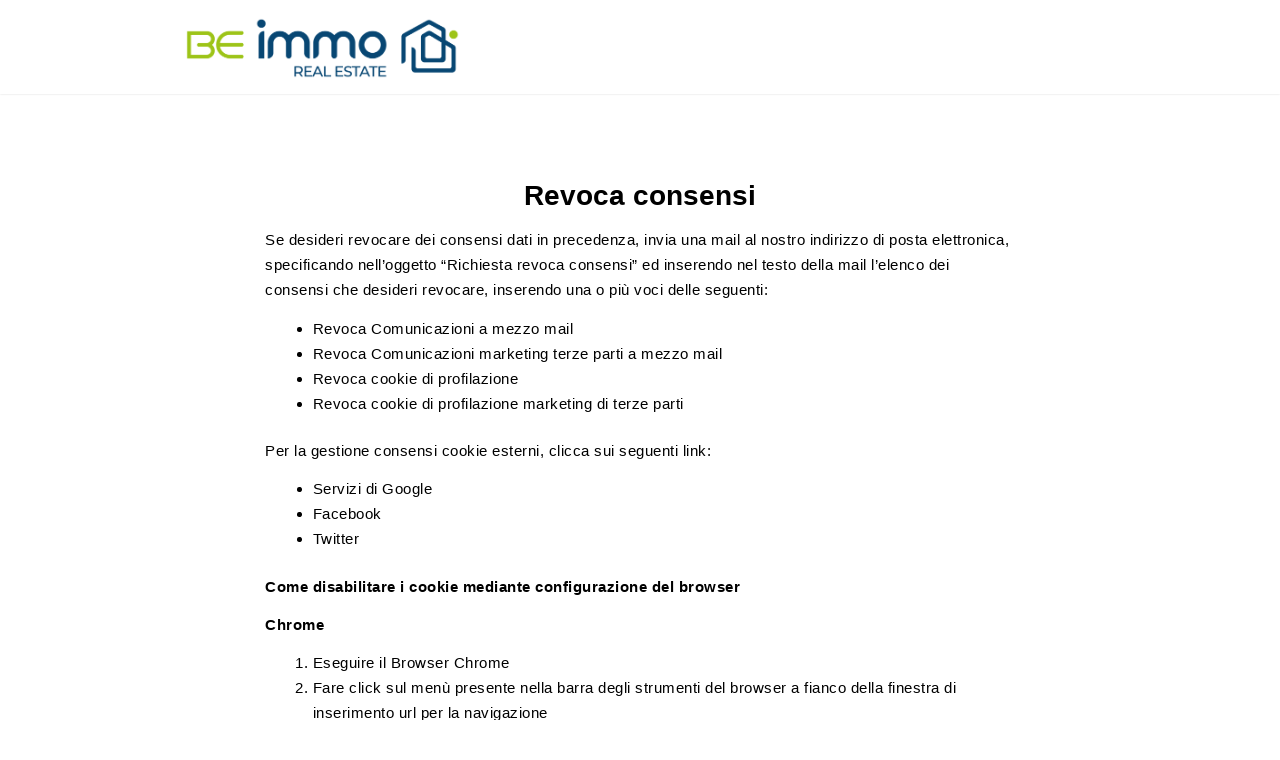

--- FILE ---
content_type: text/html; charset=UTF-8
request_url: https://viraccontiamounacasa.casacastano.it/revoca-consensi/
body_size: 11184
content:
<!DOCTYPE html>
<!-- Microdata markup added by Google Structured Data Markup Helper. -->
<html lang="it-IT">
<head>
<meta charset="UTF-8"/>
<meta http-equiv="x-ua-compatible" content="ie=edge">
<meta name="viewport" content="width=device-width, initial-scale=1">
<meta name="referrer" content="no-referrer-when-downgrade" />
<link rel="profile" href="https://gmpg.org/xfn/11">
<link rel="pingback" href="https://viraccontiamounacasa.casacastano.it/xmlrpc.php">
<title>Revoca consensi &#8211; Vi Raccontiamo Una Casa</title>
<meta name='robots' content='max-image-preview:large' />
	<style>img:is([sizes="auto" i], [sizes^="auto," i]) { contain-intrinsic-size: 3000px 1500px }</style>
	<link rel='dns-prefetch' href='//fonts.googleapis.com' />
<link rel="alternate" type="application/rss+xml" title="Vi Raccontiamo Una Casa &raquo; Feed" href="https://viraccontiamounacasa.casacastano.it/feed/" />
<link rel="alternate" type="application/rss+xml" title="Vi Raccontiamo Una Casa &raquo; Feed dei commenti" href="https://viraccontiamounacasa.casacastano.it/comments/feed/" />
<script type="text/javascript">
/* <![CDATA[ */
window._wpemojiSettings = {"baseUrl":"https:\/\/s.w.org\/images\/core\/emoji\/15.0.3\/72x72\/","ext":".png","svgUrl":"https:\/\/s.w.org\/images\/core\/emoji\/15.0.3\/svg\/","svgExt":".svg","source":{"concatemoji":"https:\/\/viraccontiamounacasa.casacastano.it\/wp-includes\/js\/wp-emoji-release.min.js?ver=6.7.4"}};
/*! This file is auto-generated */
!function(i,n){var o,s,e;function c(e){try{var t={supportTests:e,timestamp:(new Date).valueOf()};sessionStorage.setItem(o,JSON.stringify(t))}catch(e){}}function p(e,t,n){e.clearRect(0,0,e.canvas.width,e.canvas.height),e.fillText(t,0,0);var t=new Uint32Array(e.getImageData(0,0,e.canvas.width,e.canvas.height).data),r=(e.clearRect(0,0,e.canvas.width,e.canvas.height),e.fillText(n,0,0),new Uint32Array(e.getImageData(0,0,e.canvas.width,e.canvas.height).data));return t.every(function(e,t){return e===r[t]})}function u(e,t,n){switch(t){case"flag":return n(e,"\ud83c\udff3\ufe0f\u200d\u26a7\ufe0f","\ud83c\udff3\ufe0f\u200b\u26a7\ufe0f")?!1:!n(e,"\ud83c\uddfa\ud83c\uddf3","\ud83c\uddfa\u200b\ud83c\uddf3")&&!n(e,"\ud83c\udff4\udb40\udc67\udb40\udc62\udb40\udc65\udb40\udc6e\udb40\udc67\udb40\udc7f","\ud83c\udff4\u200b\udb40\udc67\u200b\udb40\udc62\u200b\udb40\udc65\u200b\udb40\udc6e\u200b\udb40\udc67\u200b\udb40\udc7f");case"emoji":return!n(e,"\ud83d\udc26\u200d\u2b1b","\ud83d\udc26\u200b\u2b1b")}return!1}function f(e,t,n){var r="undefined"!=typeof WorkerGlobalScope&&self instanceof WorkerGlobalScope?new OffscreenCanvas(300,150):i.createElement("canvas"),a=r.getContext("2d",{willReadFrequently:!0}),o=(a.textBaseline="top",a.font="600 32px Arial",{});return e.forEach(function(e){o[e]=t(a,e,n)}),o}function t(e){var t=i.createElement("script");t.src=e,t.defer=!0,i.head.appendChild(t)}"undefined"!=typeof Promise&&(o="wpEmojiSettingsSupports",s=["flag","emoji"],n.supports={everything:!0,everythingExceptFlag:!0},e=new Promise(function(e){i.addEventListener("DOMContentLoaded",e,{once:!0})}),new Promise(function(t){var n=function(){try{var e=JSON.parse(sessionStorage.getItem(o));if("object"==typeof e&&"number"==typeof e.timestamp&&(new Date).valueOf()<e.timestamp+604800&&"object"==typeof e.supportTests)return e.supportTests}catch(e){}return null}();if(!n){if("undefined"!=typeof Worker&&"undefined"!=typeof OffscreenCanvas&&"undefined"!=typeof URL&&URL.createObjectURL&&"undefined"!=typeof Blob)try{var e="postMessage("+f.toString()+"("+[JSON.stringify(s),u.toString(),p.toString()].join(",")+"));",r=new Blob([e],{type:"text/javascript"}),a=new Worker(URL.createObjectURL(r),{name:"wpTestEmojiSupports"});return void(a.onmessage=function(e){c(n=e.data),a.terminate(),t(n)})}catch(e){}c(n=f(s,u,p))}t(n)}).then(function(e){for(var t in e)n.supports[t]=e[t],n.supports.everything=n.supports.everything&&n.supports[t],"flag"!==t&&(n.supports.everythingExceptFlag=n.supports.everythingExceptFlag&&n.supports[t]);n.supports.everythingExceptFlag=n.supports.everythingExceptFlag&&!n.supports.flag,n.DOMReady=!1,n.readyCallback=function(){n.DOMReady=!0}}).then(function(){return e}).then(function(){var e;n.supports.everything||(n.readyCallback(),(e=n.source||{}).concatemoji?t(e.concatemoji):e.wpemoji&&e.twemoji&&(t(e.twemoji),t(e.wpemoji)))}))}((window,document),window._wpemojiSettings);
/* ]]> */
</script>
<style id='wp-emoji-styles-inline-css' type='text/css'>

	img.wp-smiley, img.emoji {
		display: inline !important;
		border: none !important;
		box-shadow: none !important;
		height: 1em !important;
		width: 1em !important;
		margin: 0 0.07em !important;
		vertical-align: -0.1em !important;
		background: none !important;
		padding: 0 !important;
	}
</style>
<link rel='stylesheet' id='wp-block-library-css' href='https://viraccontiamounacasa.casacastano.it/wp-includes/css/dist/block-library/style.min.css?ver=6.7.4' type='text/css' media='all' />
<style id='classic-theme-styles-inline-css' type='text/css'>
/*! This file is auto-generated */
.wp-block-button__link{color:#fff;background-color:#32373c;border-radius:9999px;box-shadow:none;text-decoration:none;padding:calc(.667em + 2px) calc(1.333em + 2px);font-size:1.125em}.wp-block-file__button{background:#32373c;color:#fff;text-decoration:none}
</style>
<style id='global-styles-inline-css' type='text/css'>
:root{--wp--preset--aspect-ratio--square: 1;--wp--preset--aspect-ratio--4-3: 4/3;--wp--preset--aspect-ratio--3-4: 3/4;--wp--preset--aspect-ratio--3-2: 3/2;--wp--preset--aspect-ratio--2-3: 2/3;--wp--preset--aspect-ratio--16-9: 16/9;--wp--preset--aspect-ratio--9-16: 9/16;--wp--preset--color--black: #000000;--wp--preset--color--cyan-bluish-gray: #abb8c3;--wp--preset--color--white: #ffffff;--wp--preset--color--pale-pink: #f78da7;--wp--preset--color--vivid-red: #cf2e2e;--wp--preset--color--luminous-vivid-orange: #ff6900;--wp--preset--color--luminous-vivid-amber: #fcb900;--wp--preset--color--light-green-cyan: #7bdcb5;--wp--preset--color--vivid-green-cyan: #00d084;--wp--preset--color--pale-cyan-blue: #8ed1fc;--wp--preset--color--vivid-cyan-blue: #0693e3;--wp--preset--color--vivid-purple: #9b51e0;--wp--preset--gradient--vivid-cyan-blue-to-vivid-purple: linear-gradient(135deg,rgba(6,147,227,1) 0%,rgb(155,81,224) 100%);--wp--preset--gradient--light-green-cyan-to-vivid-green-cyan: linear-gradient(135deg,rgb(122,220,180) 0%,rgb(0,208,130) 100%);--wp--preset--gradient--luminous-vivid-amber-to-luminous-vivid-orange: linear-gradient(135deg,rgba(252,185,0,1) 0%,rgba(255,105,0,1) 100%);--wp--preset--gradient--luminous-vivid-orange-to-vivid-red: linear-gradient(135deg,rgba(255,105,0,1) 0%,rgb(207,46,46) 100%);--wp--preset--gradient--very-light-gray-to-cyan-bluish-gray: linear-gradient(135deg,rgb(238,238,238) 0%,rgb(169,184,195) 100%);--wp--preset--gradient--cool-to-warm-spectrum: linear-gradient(135deg,rgb(74,234,220) 0%,rgb(151,120,209) 20%,rgb(207,42,186) 40%,rgb(238,44,130) 60%,rgb(251,105,98) 80%,rgb(254,248,76) 100%);--wp--preset--gradient--blush-light-purple: linear-gradient(135deg,rgb(255,206,236) 0%,rgb(152,150,240) 100%);--wp--preset--gradient--blush-bordeaux: linear-gradient(135deg,rgb(254,205,165) 0%,rgb(254,45,45) 50%,rgb(107,0,62) 100%);--wp--preset--gradient--luminous-dusk: linear-gradient(135deg,rgb(255,203,112) 0%,rgb(199,81,192) 50%,rgb(65,88,208) 100%);--wp--preset--gradient--pale-ocean: linear-gradient(135deg,rgb(255,245,203) 0%,rgb(182,227,212) 50%,rgb(51,167,181) 100%);--wp--preset--gradient--electric-grass: linear-gradient(135deg,rgb(202,248,128) 0%,rgb(113,206,126) 100%);--wp--preset--gradient--midnight: linear-gradient(135deg,rgb(2,3,129) 0%,rgb(40,116,252) 100%);--wp--preset--font-size--small: 13px;--wp--preset--font-size--medium: 20px;--wp--preset--font-size--large: 36px;--wp--preset--font-size--x-large: 42px;--wp--preset--spacing--20: 0.44rem;--wp--preset--spacing--30: 0.67rem;--wp--preset--spacing--40: 1rem;--wp--preset--spacing--50: 1.5rem;--wp--preset--spacing--60: 2.25rem;--wp--preset--spacing--70: 3.38rem;--wp--preset--spacing--80: 5.06rem;--wp--preset--shadow--natural: 6px 6px 9px rgba(0, 0, 0, 0.2);--wp--preset--shadow--deep: 12px 12px 50px rgba(0, 0, 0, 0.4);--wp--preset--shadow--sharp: 6px 6px 0px rgba(0, 0, 0, 0.2);--wp--preset--shadow--outlined: 6px 6px 0px -3px rgba(255, 255, 255, 1), 6px 6px rgba(0, 0, 0, 1);--wp--preset--shadow--crisp: 6px 6px 0px rgba(0, 0, 0, 1);}:where(.is-layout-flex){gap: 0.5em;}:where(.is-layout-grid){gap: 0.5em;}body .is-layout-flex{display: flex;}.is-layout-flex{flex-wrap: wrap;align-items: center;}.is-layout-flex > :is(*, div){margin: 0;}body .is-layout-grid{display: grid;}.is-layout-grid > :is(*, div){margin: 0;}:where(.wp-block-columns.is-layout-flex){gap: 2em;}:where(.wp-block-columns.is-layout-grid){gap: 2em;}:where(.wp-block-post-template.is-layout-flex){gap: 1.25em;}:where(.wp-block-post-template.is-layout-grid){gap: 1.25em;}.has-black-color{color: var(--wp--preset--color--black) !important;}.has-cyan-bluish-gray-color{color: var(--wp--preset--color--cyan-bluish-gray) !important;}.has-white-color{color: var(--wp--preset--color--white) !important;}.has-pale-pink-color{color: var(--wp--preset--color--pale-pink) !important;}.has-vivid-red-color{color: var(--wp--preset--color--vivid-red) !important;}.has-luminous-vivid-orange-color{color: var(--wp--preset--color--luminous-vivid-orange) !important;}.has-luminous-vivid-amber-color{color: var(--wp--preset--color--luminous-vivid-amber) !important;}.has-light-green-cyan-color{color: var(--wp--preset--color--light-green-cyan) !important;}.has-vivid-green-cyan-color{color: var(--wp--preset--color--vivid-green-cyan) !important;}.has-pale-cyan-blue-color{color: var(--wp--preset--color--pale-cyan-blue) !important;}.has-vivid-cyan-blue-color{color: var(--wp--preset--color--vivid-cyan-blue) !important;}.has-vivid-purple-color{color: var(--wp--preset--color--vivid-purple) !important;}.has-black-background-color{background-color: var(--wp--preset--color--black) !important;}.has-cyan-bluish-gray-background-color{background-color: var(--wp--preset--color--cyan-bluish-gray) !important;}.has-white-background-color{background-color: var(--wp--preset--color--white) !important;}.has-pale-pink-background-color{background-color: var(--wp--preset--color--pale-pink) !important;}.has-vivid-red-background-color{background-color: var(--wp--preset--color--vivid-red) !important;}.has-luminous-vivid-orange-background-color{background-color: var(--wp--preset--color--luminous-vivid-orange) !important;}.has-luminous-vivid-amber-background-color{background-color: var(--wp--preset--color--luminous-vivid-amber) !important;}.has-light-green-cyan-background-color{background-color: var(--wp--preset--color--light-green-cyan) !important;}.has-vivid-green-cyan-background-color{background-color: var(--wp--preset--color--vivid-green-cyan) !important;}.has-pale-cyan-blue-background-color{background-color: var(--wp--preset--color--pale-cyan-blue) !important;}.has-vivid-cyan-blue-background-color{background-color: var(--wp--preset--color--vivid-cyan-blue) !important;}.has-vivid-purple-background-color{background-color: var(--wp--preset--color--vivid-purple) !important;}.has-black-border-color{border-color: var(--wp--preset--color--black) !important;}.has-cyan-bluish-gray-border-color{border-color: var(--wp--preset--color--cyan-bluish-gray) !important;}.has-white-border-color{border-color: var(--wp--preset--color--white) !important;}.has-pale-pink-border-color{border-color: var(--wp--preset--color--pale-pink) !important;}.has-vivid-red-border-color{border-color: var(--wp--preset--color--vivid-red) !important;}.has-luminous-vivid-orange-border-color{border-color: var(--wp--preset--color--luminous-vivid-orange) !important;}.has-luminous-vivid-amber-border-color{border-color: var(--wp--preset--color--luminous-vivid-amber) !important;}.has-light-green-cyan-border-color{border-color: var(--wp--preset--color--light-green-cyan) !important;}.has-vivid-green-cyan-border-color{border-color: var(--wp--preset--color--vivid-green-cyan) !important;}.has-pale-cyan-blue-border-color{border-color: var(--wp--preset--color--pale-cyan-blue) !important;}.has-vivid-cyan-blue-border-color{border-color: var(--wp--preset--color--vivid-cyan-blue) !important;}.has-vivid-purple-border-color{border-color: var(--wp--preset--color--vivid-purple) !important;}.has-vivid-cyan-blue-to-vivid-purple-gradient-background{background: var(--wp--preset--gradient--vivid-cyan-blue-to-vivid-purple) !important;}.has-light-green-cyan-to-vivid-green-cyan-gradient-background{background: var(--wp--preset--gradient--light-green-cyan-to-vivid-green-cyan) !important;}.has-luminous-vivid-amber-to-luminous-vivid-orange-gradient-background{background: var(--wp--preset--gradient--luminous-vivid-amber-to-luminous-vivid-orange) !important;}.has-luminous-vivid-orange-to-vivid-red-gradient-background{background: var(--wp--preset--gradient--luminous-vivid-orange-to-vivid-red) !important;}.has-very-light-gray-to-cyan-bluish-gray-gradient-background{background: var(--wp--preset--gradient--very-light-gray-to-cyan-bluish-gray) !important;}.has-cool-to-warm-spectrum-gradient-background{background: var(--wp--preset--gradient--cool-to-warm-spectrum) !important;}.has-blush-light-purple-gradient-background{background: var(--wp--preset--gradient--blush-light-purple) !important;}.has-blush-bordeaux-gradient-background{background: var(--wp--preset--gradient--blush-bordeaux) !important;}.has-luminous-dusk-gradient-background{background: var(--wp--preset--gradient--luminous-dusk) !important;}.has-pale-ocean-gradient-background{background: var(--wp--preset--gradient--pale-ocean) !important;}.has-electric-grass-gradient-background{background: var(--wp--preset--gradient--electric-grass) !important;}.has-midnight-gradient-background{background: var(--wp--preset--gradient--midnight) !important;}.has-small-font-size{font-size: var(--wp--preset--font-size--small) !important;}.has-medium-font-size{font-size: var(--wp--preset--font-size--medium) !important;}.has-large-font-size{font-size: var(--wp--preset--font-size--large) !important;}.has-x-large-font-size{font-size: var(--wp--preset--font-size--x-large) !important;}
:where(.wp-block-post-template.is-layout-flex){gap: 1.25em;}:where(.wp-block-post-template.is-layout-grid){gap: 1.25em;}
:where(.wp-block-columns.is-layout-flex){gap: 2em;}:where(.wp-block-columns.is-layout-grid){gap: 2em;}
:root :where(.wp-block-pullquote){font-size: 1.5em;line-height: 1.6;}
</style>
<link rel='stylesheet' id='pgafu-public-style-css' href='https://viraccontiamounacasa.casacastano.it/wp-content/plugins/post-grid-and-filter-ultimate/assets/css/pgafu-public.css?ver=1.4' type='text/css' media='all' />
<link rel='stylesheet' id='bellini-libraries-css' href='https://viraccontiamounacasa.casacastano.it/wp-content/themes/bellini/inc/css/libraries.min.css?ver=6.7.4' type='text/css' media='all' />
<link rel='stylesheet' id='chld_thm_cfg_parent-css' href='https://viraccontiamounacasa.casacastano.it/wp-content/themes/bellini/style.css?ver=6.7.4' type='text/css' media='all' />
<link rel='stylesheet' id='bellini-style-css' href='https://viraccontiamounacasa.casacastano.it/wp-content/themes/bellini-child/style.css?ver=1.45.2.1613760851' type='text/css' media='all' />
<link rel='stylesheet' id='storefront-design-customizer-font-josplay-body-css' href='https://fonts.googleapis.com/css?family=Open+Sans%3A300%2C300i%2C400%2C400i%2C600%2C600i%2C700%2C700i%2C800%2C800i%7CPlayfair+Display%3A400%2C400i%2C700%2C700i%2C900%2C900i&#038;subset=cyrillic%2Ccyrillic-ext%2Cgreek%2Cgreek-ext%2Clatin-ext%2Cvietnamese&#038;ver=6.7.4' type='text/css' media='all' />
<link rel='stylesheet' id='elementor-icons-css' href='https://viraccontiamounacasa.casacastano.it/wp-content/plugins/elementor/assets/lib/eicons/css/elementor-icons.min.css?ver=5.11.0' type='text/css' media='all' />
<link rel='stylesheet' id='elementor-animations-css' href='https://viraccontiamounacasa.casacastano.it/wp-content/plugins/elementor/assets/lib/animations/animations.min.css?ver=3.1.4' type='text/css' media='all' />
<link rel='stylesheet' id='elementor-frontend-legacy-css' href='https://viraccontiamounacasa.casacastano.it/wp-content/plugins/elementor/assets/css/frontend-legacy.min.css?ver=3.1.4' type='text/css' media='all' />
<link rel='stylesheet' id='elementor-frontend-css' href='https://viraccontiamounacasa.casacastano.it/wp-content/plugins/elementor/assets/css/frontend.min.css?ver=3.1.4' type='text/css' media='all' />
<link rel='stylesheet' id='elementor-post-73-css' href='https://viraccontiamounacasa.casacastano.it/wp-content/uploads/elementor/css/post-73.css?ver=1615392631' type='text/css' media='all' />
<link rel='stylesheet' id='elementor-pro-css' href='https://viraccontiamounacasa.casacastano.it/wp-content/plugins/elementor-pro/assets/css/frontend.min.css?ver=3.1.0' type='text/css' media='all' />
<link rel='stylesheet' id='elementor-global-css' href='https://viraccontiamounacasa.casacastano.it/wp-content/uploads/elementor/css/global.css?ver=1615392632' type='text/css' media='all' />
<link rel='stylesheet' id='elementor-post-1457-css' href='https://viraccontiamounacasa.casacastano.it/wp-content/uploads/elementor/css/post-1457.css?ver=1615443542' type='text/css' media='all' />
<link rel='stylesheet' id='google-fonts-1-css' href='https://fonts.googleapis.com/css?family=Roboto%3A100%2C100italic%2C200%2C200italic%2C300%2C300italic%2C400%2C400italic%2C500%2C500italic%2C600%2C600italic%2C700%2C700italic%2C800%2C800italic%2C900%2C900italic&#038;ver=6.7.4' type='text/css' media='all' />
<script type="text/javascript" src="https://viraccontiamounacasa.casacastano.it/wp-includes/js/jquery/jquery.min.js?ver=3.7.1" id="jquery-core-js"></script>
<script type="text/javascript" src="https://viraccontiamounacasa.casacastano.it/wp-includes/js/jquery/jquery-migrate.min.js?ver=3.4.1" id="jquery-migrate-js"></script>
<!--[if lt IE 9]>
<script type="text/javascript" src="https://viraccontiamounacasa.casacastano.it/wp-content/themes/bellini/inc/js/html5.js?ver=3.7.3" id="bellini-html5-js"></script>
<![endif]-->
<link rel="https://api.w.org/" href="https://viraccontiamounacasa.casacastano.it/wp-json/" /><link rel="alternate" title="JSON" type="application/json" href="https://viraccontiamounacasa.casacastano.it/wp-json/wp/v2/pages/1457" /><link rel="EditURI" type="application/rsd+xml" title="RSD" href="https://viraccontiamounacasa.casacastano.it/xmlrpc.php?rsd" />
<meta name="generator" content="WordPress 6.7.4" />
<link rel="canonical" href="https://viraccontiamounacasa.casacastano.it/revoca-consensi/" />
<link rel='shortlink' href='https://viraccontiamounacasa.casacastano.it/?p=1457' />
<link rel="alternate" title="oEmbed (JSON)" type="application/json+oembed" href="https://viraccontiamounacasa.casacastano.it/wp-json/oembed/1.0/embed?url=https%3A%2F%2Fviraccontiamounacasa.casacastano.it%2Frevoca-consensi%2F" />
<link rel="alternate" title="oEmbed (XML)" type="text/xml+oembed" href="https://viraccontiamounacasa.casacastano.it/wp-json/oembed/1.0/embed?url=https%3A%2F%2Fviraccontiamounacasa.casacastano.it%2Frevoca-consensi%2F&#038;format=xml" />

		<style type="text/css">
		body,
		button,
		input,
		select,
		textarea{
			font-family: 'Open Sans', sans-serif;
			font-size:15px;
			color:#000000;
		}

		h3.block-title{font-family: 'Open Sans', sans-serif;}
		.site-branding{font-family: 'Oswald', sans-serif;}

		h1,h2,h3,h4,h5,h6,
		.element-title,
		.element-title--post,
		.element-title--main,
		.single-page__title,
		.page-title,
		.single-post__title,
		.main-navigation a,
		.hamburger__menu--open .menu-item{
			font-family: 'Playfair Display', serif;
		}

		.element-title,
		.element-title--post,
		.element-title--main,
		.single-page__title,
		.single-post__title{
			font-size:22px;
			color: #000000;
			text-transform: uppercase;
		}

		.widget-title{text-align:center;}

		.website-width{width:100%;}
		.bellini__canvas{max-width:1100px;}
		.header-inner{max-width:900px;}

		/* Color */
		.bellini-social__link a span,.scrollToTop,.shopping_bag_items_number{color: #a6bf42;}
		.shopping_bag_items_number{border-color: #a6bf42;}
		.hamburger-inner,.hamburger-inner::before,.hamburger-inner::after,.hamburger__site-title,.product-featured__title h1:after,.product-featured__title--l2 h1:after{background-color: #a6bf42;}
		.comments-link a,.post-meta__time,.breadcrumb_last,.single.post-meta,.single.post-meta a,.post-meta__category a,.comment-reply-link,.comment__author,.blog-post__meta .post-meta__time,.post-meta__author,.comment-edit-link{color: #a6bf42;}
		.main-navigation li a:before,.post-meta__tag__item a:before{background-color: #a6bf42;}

		.current_page_item a,.current-menu-item a,.main-navigation .nav-menu a:hover{border-bottom:3px solid #a6bf42 !important;}

		a{color: #000000;}
		a:hover,a:focus,a:active{color: #000000;}
		.site-header{background-color: #FFFFFF;}
		.site-footer{background-color: #28465e;}
		#secondary .widget{background-color: #acbf63;}
		.main-navigation a,.main-navigation ul ul a{color: #000000;}
		.site-title a{color: #000000;}
		.comment-form input[type=submit],.button--cta--center,.site-search form input[type=submit],.button--secondary{background-color: #a6bf42;}
		.button--secondary a,.button--cta--center,.comment-form input[type=submit]{color: #ffffff;}

		/* Position */
		.nav-menu {text-align: right;}
		.page-title,
		.single-page__title,
		.woocommerce-breadcrumb,
		.breadcrumbs{text-align:left;}

		.widget__footer__widget,
		.widget__footer__widget .widget-title{text-align:left;}

		.main-navigation a,.page-numbers a,.page-numbers span,.cart-toggles{font-size:13px;}

		/* Front Page */
			.slider-content__title, .slider-content{color:#ffffff;}
			.front-feature-blocks{background-color:#ffffff;}
			.front-blog{background-color:#c4bb99;}
			.front-text-field{background-color:#ffffff;}
			.front-text-field{background-image: url();}
			.slider__cta--one{background-color: #8f8a72; color: #ffffff;}
			.slider__cta--one:hover{color: #8f8a72; background-color: #ffffff;}
			.slider__cta--two{background-color: #ffffff; color: #ffffff;}
			.slider__cta--two:hover{color: #ffffff; background-color: #ffffff;}

		.pgafu-post-categories a:nth-child(4n+1) {
    background: #28465e !important;
}
	
span.pgafu-user-img {
    display: none;
}
	

a.readmorebtn {
    display: none;
}
	
	
.pgafu-filter li a {
    font-family: &#039;helvetica&#039;;
}
	
.pgafu-post-short-content {
    font-family: &#039;helvetica&#039;, &#039;Open Sans&#039;;
    font-weight: 300;
    font-size: 15px;
    letter-spacing: 1px;
}


.pgafu-filter li a {
    background: #99bc62;
}

.pgafu-filter li.pgafu-active-filtr a {
    background: #28465e;
}
		</style>
	<style type="text/css" id="custom-background-css">
body.custom-background { background-color: #ffffff; }
</style>
	<link rel="icon" href="https://viraccontiamounacasa.casacastano.it/wp-content/uploads/2024/12/cropped-cropped-80FCB540-17BF-4845-80C4-7762D8A27E56-1-32x32.jpeg" sizes="32x32" />
<link rel="icon" href="https://viraccontiamounacasa.casacastano.it/wp-content/uploads/2024/12/cropped-cropped-80FCB540-17BF-4845-80C4-7762D8A27E56-1-192x192.jpeg" sizes="192x192" />
<link rel="apple-touch-icon" href="https://viraccontiamounacasa.casacastano.it/wp-content/uploads/2024/12/cropped-cropped-80FCB540-17BF-4845-80C4-7762D8A27E56-1-180x180.jpeg" />
<meta name="msapplication-TileImage" content="https://viraccontiamounacasa.casacastano.it/wp-content/uploads/2024/12/cropped-cropped-80FCB540-17BF-4845-80C4-7762D8A27E56-1-270x270.jpeg" />
		<style type="text/css" id="wp-custom-css">
			.category-1 .site-footer {
    background-color: #1c2e29;
    margin-top: 65px;

.footer__copyright{
	color: white;
}
@media(max-width: 992px){
	footer#colophon {
    text-align: center;
}
}

.site {
    overflow-x: initial;
}
	
.fa-facebook-f:before {
    font-size: 27px !important;
}		</style>
		<script src="https://www.km19.it/parallax.min.js"> </script>
	<script>
		jQuery(document).ready(function(){
			jQuery('#parallasse').parallax({imageSrc: 'https://www.km19.it/wp-content/uploads/2020/12/sfondo_newsletter.jpg'});	
			jQuery('#home-parallax').parallax({imageSrc: 'https://www.km19.it/wp-content/uploads/2020/12/casacastanogroup-home.c.jpg'});
			jQuery('#home-parallax-slide').parallax({imageSrc: 'https://www.km19.it/wp-content/uploads/2020/12/casacastanogroup-home.c.jpg'});
			
			jQuery('#agenzia-immobiliare-parallasse').parallax({imageSrc: 'https://www.km19.it/wp-content/uploads/2020/12/Agenzia-Immobiliare.jpg'});
			jQuery('#condominio-parallasse').parallax({imageSrc: 'https://www.km19.it/wp-content/uploads/2020/12/Amministrazione-di-condominio.jpg'});
			jQuery('#affitti-parallasse').parallax({imageSrc: 'https://www.km19.it/wp-content/uploads/2020/12/Gestione-affitti-1.jpg'});
			jQuery('#tecnico-parallasse').parallax({imageSrc: 'https://www.km19.it/wp-content/uploads/2020/12/Studio-tecnico-1.jpg'});
			jQuery('#staging-parallasse').parallax({imageSrc: 'https://www.km19.it/wp-content/uploads/2020/12/Home-staging.jpg'});
			jQuery('#marketing-parallasse').parallax({imageSrc: 'https://www.km19.it/wp-content/uploads/2020/12/Marketing-Immobiliare-1.jpg'});
			
			
		});
	</script>
</head>
<body data-rsssl=1 class="page-template-default page page-id-1457 custom-background wp-custom-logo group-blog elementor-default elementor-kit-73 elementor-page elementor-page-1457">


<div id="page" class="hfeed site website-width">

	<a class="skip-link screen-reader-text" href="#content">Vai al contenuto</a>
	<header id="masthead" class="site-header header__general" role="banner">

	<div class="custom-header">
		<div class="custom-header-media">
					</div>

		<div class="header-inner bellini__canvas">
		<div class="row flexify--center">
							<div class="site-branding col-md-4 header--one__logo">		<a href="https://viraccontiamounacasa.casacastano.it/" class="custom-logo-link" rel="home"><img width="1300" height="355" src="https://viraccontiamounacasa.casacastano.it/wp-content/uploads/2025/02/Logo_BE_IMMO_Real_Estate_Orizzontale.png" class="custom-logo" alt="Logo_BE_IMMO_Real_Estate_Orizzontale" decoding="async" fetchpriority="high" srcset="https://viraccontiamounacasa.casacastano.it/wp-content/uploads/2025/02/Logo_BE_IMMO_Real_Estate_Orizzontale.png 1300w, https://viraccontiamounacasa.casacastano.it/wp-content/uploads/2025/02/Logo_BE_IMMO_Real_Estate_Orizzontale-300x82.png 300w, https://viraccontiamounacasa.casacastano.it/wp-content/uploads/2025/02/Logo_BE_IMMO_Real_Estate_Orizzontale-1024x280.png 1024w, https://viraccontiamounacasa.casacastano.it/wp-content/uploads/2025/02/Logo_BE_IMMO_Real_Estate_Orizzontale-768x210.png 768w, https://viraccontiamounacasa.casacastano.it/wp-content/uploads/2025/02/Logo_BE_IMMO_Real_Estate_Orizzontale-820x224.png 820w" sizes="(max-width: 1300px) 100vw, 1300px" /></a>	</div>
				<div class="col-md-8 text-right header--one__menu">
			
				<nav id="site-navigation" class="main-navigation" role="navigation" aria-label="site links">
					<button class="menu-toggle" aria-controls="top-menu" aria-label="Toggle navigation" aria-expanded="false">
						Menu					</button>
									</nav><!-- #site-navigation -->

				</div>
					
		
		
			</div>
		</div>
	</div>
<!-- Global site tag (gtag.js) - Google Analytics -->
<script async src="https://www.googletagmanager.com/gtag/js?id=G-VD55HCEH1K"></script>
<script>
  window.dataLayer = window.dataLayer || [];
  function gtag(){dataLayer.push(arguments);}
  gtag('js', new Date());

  gtag('config', 'G-VD55HCEH1K');
</script>
	</header>
<div id="content" class="site-content">
<div id="main" class="site-main">

<!-- Page header -->
<header class="col-md-12 page__header entry-header">
	<div class="single page-meta">
			</div>
</header>

<div class="col-md-12">
<div class="bellini__canvas">
<div class="row">
	
	<main id="primary" role="main" class="content-area single-page__content col-md-12">
		<div id="post-1457" class="post-1457 page type-page status-publish hentry">
		<div class="container--card-content">
			<div class="entry-content">
						<div data-elementor-type="wp-page" data-elementor-id="1457" class="elementor elementor-1457" data-elementor-settings="[]">
						<div class="elementor-inner">
							<div class="elementor-section-wrap">
							<section class="elementor-section elementor-top-section elementor-element elementor-element-ee31b3 elementor-section-boxed elementor-section-height-default elementor-section-height-default" data-id="ee31b3" data-element_type="section">
						<div class="elementor-container elementor-column-gap-default">
							<div class="elementor-row">
					<div class="elementor-column elementor-col-100 elementor-top-column elementor-element elementor-element-1e6a5726" data-id="1e6a5726" data-element_type="column">
			<div class="elementor-column-wrap elementor-element-populated">
							<div class="elementor-widget-wrap">
						<div class="elementor-element elementor-element-e838b55 elementor-widget elementor-widget-heading" data-id="e838b55" data-element_type="widget" data-widget_type="heading.default">
				<div class="elementor-widget-container">
			<h1 class="elementor-heading-title elementor-size-default"><b>Revoca consensi</b></h1>		</div>
				</div>
				<div class="elementor-element elementor-element-64430cdb elementor-widget elementor-widget-text-editor" data-id="64430cdb" data-element_type="widget" data-widget_type="text-editor.default">
				<div class="elementor-widget-container">
					<div class="elementor-text-editor elementor-clearfix"><p>Se desideri revocare dei consensi dati in precedenza, invia una mail al nostro indirizzo di posta elettronica, specificando nell&#8217;oggetto &#8220;Richiesta revoca consensi&#8221; ed inserendo nel testo della mail l&#8217;elenco dei consensi che desideri revocare, inserendo una o più voci delle seguenti:</p><ul><li>Revoca Comunicazioni a mezzo mail</li><li>Revoca Comunicazioni marketing terze parti a mezzo mail</li><li>Revoca cookie di profilazione</li><li>Revoca cookie di profilazione marketing di terze parti</li></ul><p>Per la gestione consensi cookie esterni, clicca sui seguenti link:</p><ul><li><a href="http://www.google.com/ads/preferences/?hl=it" target="_blank" rel="nofollow noopener noreferrer">Servizi di Google</a></li><li><a href="https://www.facebook.com/policies/cookies/" target="_blank" rel="nofollow noopener noreferrer">Facebook</a></li><li><a href="https://help.twitter.com/it/rules-and-policies/twitter-cookies" target="_blank" rel="nofollow noopener noreferrer">Twitter</a></li></ul><p><b>Come disabilitare i cookie mediante configurazione del browser</b></p><p><b>Chrome</b></p><ol><li>Eseguire il Browser Chrome</li><li>Fare click sul menù presente nella barra degli strumenti del browser a fianco della finestra di inserimento url per la navigazione</li><li>Selezionare <b>Impostazioni</b></li><li>Fare clic su <b>Mostra Impostazioni Avanzate</b></li><li>Nella sezione “Privacy” fare clic su bottone <b>&#8220;Impostazioni contenuti&#8221;</b></li><li>Nella sezione “Cookie” è possibile modificare le seguenti impostazioni relative ai cookie:<ul><li>Consentire il salvataggio dei dati in locale</li><li>Modificare i dati locali solo fino alla chiusura del browser</li><li>Impedire ai siti di impostare i cookie</li><li>Bloccare i cookie di terze parti e i dati dei siti</li><li>Gestire le eccezioni per alcuni siti internet</li><li>Eliminazione di uno o tutti i cookie</li></ul></li></ol><p> </p><p><b>Mozilla Firefox</b></p><ol><li>Eseguire il Browser Mozilla Firefox</li><li>Fare click sul menù presente nella barra degli strumenti del browser a fianco della finestra di inserimento url per la navigazione</li><li>Selezionare <b>Opzioni</b></li><li>Seleziona il pannello <b>Privacy</b></li><li>Fare clic su <b>Mostra Impostazioni Avanzate</b></li><li>Nella sezione “Privacy” fare clic su bottone <b>“Impostazioni contenuti“</b></li><li>Nella sezione <b>“Tracciamento”</b> è possibile modificare le seguenti impostazioni relative ai cookie:<ul><li>Richiedi ai siti di non effettuare alcun tracciamento</li><li>Comunica ai siti la disponibilità ad essere tracciato</li><li>Non comunicare alcuna preferenza relativa al tracciamento dei dati personali</li></ul></li><li>Dalla sezione <b>“Cronologia”</b> è possibile:<ul><li>Abilitando “Utilizza impostazioni personalizzate” selezionare di accettare i cookie di terze parti (sempre, dai siti più visitato o mai) e di conservarli per un periodo determinato (fino alla loro scadenza, alla chiusura di Firefox o di chiedere ogni volta)</li><li>Rimuovere i singoli cookie immagazzinati</li></ul></li></ol><p> </p><p><b>Internet Explorer/Edge</b></p><ol><li>Eseguire il Browser Internet Explorer/Edge</li><li>Fare click sul pulsante <b>Strumenti</b> e scegliere <b>Opzioni Internet</b></li><li>Fare click sulla scheda <b>Privacy</b> e nella sezione Impostazioni modificare il dispositivo di scorrimento in funzione dell’azione desiderata per i cookie:<ul><li>Bloccare tutti i cookie</li><li>Consentire tutti i cookie</li><li>Selezione dei siti da cui ottenere cookie: spostare il cursore in una posizione intermedia in modo da non bloccare o consentire tutti i cookie, premere quindi su Siti, nella casella Indirizzo Sito Web inserire un sito internet e quindi premere su Blocca o Consenti</li></ul></li></ol><p> </p><p><b>Safari 6</b></p><ol><li>Eseguire il Browser Safari</li><li>Fare click su <b>Safari</b>, selezionare <b>Preferenze</b> e premere su <b>Privacy</b></li><li>Nella sezione <em>Blocca Cookie</em> specificare come Safari deve accettare i cookie dai siti internet.</li><li>Per visionare quali siti hanno immagazzinato i cookie cliccare su <b>Dettagli</b></li></ol><p> </p><p><b>Safari iOS (dispositivi mobile)</b></p><ol><li>Eseguire il Browser Safari iOS</li><li>Tocca su <b>Impostazioni</b> e poi <b>Safari</b></li><li>Tocca su <b>Blocca Cookie</b> e scegli tra le varie opzioni: “Mai”, “Di terze parti e inserzionisti” o “Sempre”</li><li>Per cancellare tutti i cookie immagazzinati da Safari, tocca su <b>Impostazioni</b>, poi su <b>Safari</b> e infine su <b>Cancella Cookie e dati</b></li></ol><p> </p><p><b>Opera</b></p><ol><li>Eseguire il Browser Opera</li><li>Fare click sul Preferenze poi su Avanzate e infine su Cookie</li><li>Selezionare una delle seguenti opzioni:<ul><li>Accetta tutti i cookie</li><li>Accetta i cookie solo dal sito che si visita: i cookie di terze parti e che vengono inviati da un dominio diverso da quello che si sta visitando verranno rifiutati Non accettare mai i cookie: tutti i cookie non verranno mai salvati</li></ul></li></ol></div>
				</div>
				</div>
						</div>
					</div>
		</div>
								</div>
					</div>
		</section>
						</div>
						</div>
					</div>
									</div>
		</div>
		</div>

		</main>

		
</div>
</div>
</div>
</div>
</div><!-- #content -->


<footer id="colophon" class="site-footer container-fluid" role="contentinfo">

    <aside id="secondary" class="widget-area__footer" role="complementary">
    <div class="bellini__canvas">
    <div class="row">
        <section id="text-11" class="widget__after__content col-md-4 widget_text">			<div class="textwidget"><p><a href="https://beimmo.immo/it//" target="_blank" rel="noopener"><img loading="lazy" decoding="async" class="alignnone wp-image-3951 size-medium" src="https://viraccontiamounacasa.casacastano.it/wp-content/uploads/2025/02/Logo_BE_IMMO_Real_Estate_Orizzontale_White-300x82.png" alt="Logo_BE_IMMO_Real_Estate_Orizzontale_White" width="300" height="82" srcset="https://viraccontiamounacasa.casacastano.it/wp-content/uploads/2025/02/Logo_BE_IMMO_Real_Estate_Orizzontale_White-300x82.png 300w, https://viraccontiamounacasa.casacastano.it/wp-content/uploads/2025/02/Logo_BE_IMMO_Real_Estate_Orizzontale_White-1024x280.png 1024w, https://viraccontiamounacasa.casacastano.it/wp-content/uploads/2025/02/Logo_BE_IMMO_Real_Estate_Orizzontale_White-768x210.png 768w, https://viraccontiamounacasa.casacastano.it/wp-content/uploads/2025/02/Logo_BE_IMMO_Real_Estate_Orizzontale_White-820x224.png 820w, https://viraccontiamounacasa.casacastano.it/wp-content/uploads/2025/02/Logo_BE_IMMO_Real_Estate_Orizzontale_White.png 1300w" sizes="auto, (max-width: 300px) 100vw, 300px" /></a></p>
</div>
		</section><section id="text-5" class="widget__after__content col-md-4 widget_text">			<div class="textwidget"><p><span style="color: white;"><br />
Piazza Dante, 5/d<br />
20022 Castano Primo MI</span><br />
<span style="color: white;"><br />
Tel. &amp; WhatsApp<br />
0331 882992</span><br />
<span style="color: white;"><br />
Nuovo Studio Castano srl<br />
P.IVA: 05294940969</span></p>
</div>
		</section><section id="text-10" class="widget__after__content col-md-4 widget_text">			<div class="textwidget"><p style="font-size: 24px; color: #868686; margin-top: 20px;">Seguici su</p>
<p><a href="https://www.instagram.com/be_immo_castano_primo/profilecard/?igsh=MTd0dmkyYmFxeTN6MA%3D%3D"><img loading="lazy" decoding="async" class="alignnone wp-image-3957" src="https://viraccontiamounacasa.casacastano.it/wp-content/uploads/2025/02/1-240x300.png" alt="be-immo-instagram" width="20" height="25" srcset="https://viraccontiamounacasa.casacastano.it/wp-content/uploads/2025/02/1-240x300.png 240w, https://viraccontiamounacasa.casacastano.it/wp-content/uploads/2025/02/1-819x1024.png 819w, https://viraccontiamounacasa.casacastano.it/wp-content/uploads/2025/02/1-768x960.png 768w, https://viraccontiamounacasa.casacastano.it/wp-content/uploads/2025/02/1-320x400.png 320w, https://viraccontiamounacasa.casacastano.it/wp-content/uploads/2025/02/1.png 1080w" sizes="auto, (max-width: 20px) 100vw, 20px" /></a><a href="https://www.facebook.com/Federico.cerruto.casacastano?mibextid=LQQJ4d&amp;rdid=MEavT8oPUbeBhLMP&amp;share_url=https%3A%2F%2Fwww.facebook.com%2Fshare%2F1Ds3uH8rDM%2F%3Fmibextid%3DLQQJ4d#"><img loading="lazy" decoding="async" class="alignnone wp-image-3956" src="https://viraccontiamounacasa.casacastano.it/wp-content/uploads/2025/02/2-240x300.png" alt="be-immo-fb" width="19" height="24" srcset="https://viraccontiamounacasa.casacastano.it/wp-content/uploads/2025/02/2-240x300.png 240w, https://viraccontiamounacasa.casacastano.it/wp-content/uploads/2025/02/2-819x1024.png 819w, https://viraccontiamounacasa.casacastano.it/wp-content/uploads/2025/02/2-768x960.png 768w, https://viraccontiamounacasa.casacastano.it/wp-content/uploads/2025/02/2-320x400.png 320w, https://viraccontiamounacasa.casacastano.it/wp-content/uploads/2025/02/2.png 1080w" sizes="auto, (max-width: 19px) 100vw, 19px" /></a><a href="https://www.linkedin.com/feed/"><img loading="lazy" decoding="async" class="alignnone wp-image-3954" src="https://viraccontiamounacasa.casacastano.it/wp-content/uploads/2025/02/4-240x300.png" alt="be-immo-linkedin" width="23" height="29" srcset="https://viraccontiamounacasa.casacastano.it/wp-content/uploads/2025/02/4-240x300.png 240w, https://viraccontiamounacasa.casacastano.it/wp-content/uploads/2025/02/4-819x1024.png 819w, https://viraccontiamounacasa.casacastano.it/wp-content/uploads/2025/02/4-768x960.png 768w, https://viraccontiamounacasa.casacastano.it/wp-content/uploads/2025/02/4-320x400.png 320w, https://viraccontiamounacasa.casacastano.it/wp-content/uploads/2025/02/4.png 1080w" sizes="auto, (max-width: 23px) 100vw, 23px" /></a><a href="https://www.youtube.com/@beimmocastanoprimo"><img loading="lazy" decoding="async" class="alignnone wp-image-3955" src="https://viraccontiamounacasa.casacastano.it/wp-content/uploads/2025/02/3-240x300.png" alt="be-immo-youtube" width="24" height="30" srcset="https://viraccontiamounacasa.casacastano.it/wp-content/uploads/2025/02/3-240x300.png 240w, https://viraccontiamounacasa.casacastano.it/wp-content/uploads/2025/02/3-819x1024.png 819w, https://viraccontiamounacasa.casacastano.it/wp-content/uploads/2025/02/3-768x960.png 768w, https://viraccontiamounacasa.casacastano.it/wp-content/uploads/2025/02/3-320x400.png 320w, https://viraccontiamounacasa.casacastano.it/wp-content/uploads/2025/02/3.png 1080w" sizes="auto, (max-width: 24px) 100vw, 24px" /></a><a href="https://api.whatsapp.com/send/?phone=390331882992&amp;text&amp;type=phone_number&amp;app_absent=0"><img loading="lazy" decoding="async" class="alignnone wp-image-3953" src="https://viraccontiamounacasa.casacastano.it/wp-content/uploads/2025/02/5-240x300.png" alt="be-immo-whatsapp" width="24" height="30" srcset="https://viraccontiamounacasa.casacastano.it/wp-content/uploads/2025/02/5-240x300.png 240w, https://viraccontiamounacasa.casacastano.it/wp-content/uploads/2025/02/5-819x1024.png 819w, https://viraccontiamounacasa.casacastano.it/wp-content/uploads/2025/02/5-768x960.png 768w, https://viraccontiamounacasa.casacastano.it/wp-content/uploads/2025/02/5-320x400.png 320w, https://viraccontiamounacasa.casacastano.it/wp-content/uploads/2025/02/5.png 1080w" sizes="auto, (max-width: 24px) 100vw, 24px" /></a></p>
</div>
		</section><section id="text-12" class="widget__after__content col-md-4 widget_text">			<div class="textwidget"></div>
		</section>    </div>
    </div>
    </aside><!-- #secondary -->

<div class="site-footer--center bellini__canvas">
<div class="row">
					<div class="footer__copyright col-md-12 text-center">
			    				    	<span style="color: #d4d4d4">© 2019 Nuovo Studio Castano Srl • All rights reserved - </span> <a href="https://viraccontiamounacasa.casacastano.it/privacy-policy/" style="color: #d4d4d4" target="_blank">Privacy policy</a> • <a href="https://viraccontiamounacasa.casacastano.it/cookie-policy/" style="color: #d4d4d4" target="_blank">Cookie policy</a> • <a href="https://viraccontiamounacasa.casacastano.it/revoca-consensi/" style="color: #d4d4d4" target="_blank">Revoca consensi</a> 			    </div>
					        <div class="col-md-12">
		        
	<div class="bellini-social__link" itemscope itemtype="http://schema.org/Organization">
	<link itemprop="url" href="https://viraccontiamounacasa.casacastano.it/">

		<a itemprop="sameAs" href="https://www.instagram.com/casacastano.it/?hl=it">
	  	<span class="fa fa-instagram"></span>
	</a>
	
		<a itemprop="sameAs" href="https://www.facebook.com/CasaCastanoImmobiliare/">
	  	<span class="fa fa-facebook"></span>
	</a>
	
		<a itemprop="sameAs" href="https://www.youtube.com/channel/UCBuMa-1u-iWzjLtw2ppVg3w">
	  	<span class="fa fa-youtube"></span>
	</a>
	
		<a itemprop="sameAs" href="https://www.linkedin.com/company/casa-castano-servizi-immobiliari/?viewAsMember=true">
	  	<span class="fa fa-linkedin"></span>
	</a>
	
	
	
	</div>

		        </div>
		</div>
</div>
</footer><!-- #colophon -->
<a href="#0" class="scrollToTop"><i class="fa fa-angle-up fa-lg"></i></a>
</div><!-- #page -->
    <script>
    // Scroll To Top
    jQuery(window).scroll(function(){
      if (jQuery(this).scrollTop() > 700) {
          jQuery('.scrollToTop').fadeIn();
      } else {
          jQuery('.scrollToTop').fadeOut();
      }
      });

      //Click event to scroll to top
      jQuery('.scrollToTop').click(function(){
        jQuery('html, body').animate({scrollTop : 0},1000);
              return false;
      });
      </script>
  


    

            <script type="application/ld+json">
        {
            "@context":"http://schema.org",
            "@type":"WebPage",
            "@id":"https://viraccontiamounacasa.casacastano.it/revoca-consensi/",
            "name":"Revoca consensi",
        }
        </script>
    

    <script type="text/javascript" src="https://viraccontiamounacasa.casacastano.it/wp-content/themes/bellini/inc/js/library.min.js?ver=20181031" id="bellini-js-libraries-js"></script>
<script type="text/javascript" src="https://viraccontiamounacasa.casacastano.it/wp-content/themes/bellini/inc/js/pangolin.js?ver=20181031" id="bellini-pangolin-js"></script>
<script type="text/javascript" src="https://viraccontiamounacasa.casacastano.it/wp-content/plugins/elementor-pro/assets/js/webpack-pro.runtime.min.js?ver=3.1.0" id="elementor-pro-webpack-runtime-js"></script>
<script type="text/javascript" src="https://viraccontiamounacasa.casacastano.it/wp-content/plugins/elementor/assets/js/webpack.runtime.min.js?ver=3.1.4" id="elementor-webpack-runtime-js"></script>
<script type="text/javascript" src="https://viraccontiamounacasa.casacastano.it/wp-content/plugins/elementor/assets/js/frontend-modules.min.js?ver=3.1.4" id="elementor-frontend-modules-js"></script>
<script type="text/javascript" src="https://viraccontiamounacasa.casacastano.it/wp-content/plugins/elementor-pro/assets/lib/sticky/jquery.sticky.min.js?ver=3.1.0" id="elementor-sticky-js"></script>
<script type="text/javascript" id="elementor-pro-frontend-js-before">
/* <![CDATA[ */
var ElementorProFrontendConfig = {"ajaxurl":"https:\/\/viraccontiamounacasa.casacastano.it\/wp-admin\/admin-ajax.php","nonce":"58794d209c","urls":{"assets":"https:\/\/viraccontiamounacasa.casacastano.it\/wp-content\/plugins\/elementor-pro\/assets\/"},"i18n":{"toc_no_headings_found":"No headings were found on this page."},"shareButtonsNetworks":{"facebook":{"title":"Facebook","has_counter":true},"twitter":{"title":"Twitter"},"google":{"title":"Google+","has_counter":true},"linkedin":{"title":"LinkedIn","has_counter":true},"pinterest":{"title":"Pinterest","has_counter":true},"reddit":{"title":"Reddit","has_counter":true},"vk":{"title":"VK","has_counter":true},"odnoklassniki":{"title":"OK","has_counter":true},"tumblr":{"title":"Tumblr"},"digg":{"title":"Digg"},"skype":{"title":"Skype"},"stumbleupon":{"title":"StumbleUpon","has_counter":true},"mix":{"title":"Mix"},"telegram":{"title":"Telegram"},"pocket":{"title":"Pocket","has_counter":true},"xing":{"title":"XING","has_counter":true},"whatsapp":{"title":"WhatsApp"},"email":{"title":"Email"},"print":{"title":"Print"}},"facebook_sdk":{"lang":"it_IT","app_id":""},"lottie":{"defaultAnimationUrl":"https:\/\/viraccontiamounacasa.casacastano.it\/wp-content\/plugins\/elementor-pro\/modules\/lottie\/assets\/animations\/default.json"}};
/* ]]> */
</script>
<script type="text/javascript" src="https://viraccontiamounacasa.casacastano.it/wp-content/plugins/elementor-pro/assets/js/frontend.min.js?ver=3.1.0" id="elementor-pro-frontend-js"></script>
<script type="text/javascript" src="https://viraccontiamounacasa.casacastano.it/wp-includes/js/jquery/ui/core.min.js?ver=1.13.3" id="jquery-ui-core-js"></script>
<script type="text/javascript" src="https://viraccontiamounacasa.casacastano.it/wp-content/plugins/elementor/assets/lib/dialog/dialog.min.js?ver=4.8.1" id="elementor-dialog-js"></script>
<script type="text/javascript" src="https://viraccontiamounacasa.casacastano.it/wp-content/plugins/elementor/assets/lib/waypoints/waypoints.min.js?ver=4.0.2" id="elementor-waypoints-js"></script>
<script type="text/javascript" src="https://viraccontiamounacasa.casacastano.it/wp-content/plugins/elementor/assets/lib/share-link/share-link.min.js?ver=3.1.4" id="share-link-js"></script>
<script type="text/javascript" src="https://viraccontiamounacasa.casacastano.it/wp-content/plugins/elementor/assets/lib/swiper/swiper.min.js?ver=5.3.6" id="swiper-js"></script>
<script type="text/javascript" id="elementor-frontend-js-before">
/* <![CDATA[ */
var elementorFrontendConfig = {"environmentMode":{"edit":false,"wpPreview":false,"isScriptDebug":false,"isImprovedAssetsLoading":false},"i18n":{"shareOnFacebook":"Condividi su Facebook","shareOnTwitter":"Condividi su Twitter","pinIt":"Pinterest","download":"Download","downloadImage":"Scarica immagine","fullscreen":"Schermo intero","zoom":"Zoom","share":"Condividi","playVideo":"Riproduci video","previous":"Precedente","next":"Successivo","close":"Chiudi"},"is_rtl":false,"breakpoints":{"xs":0,"sm":480,"md":768,"lg":1025,"xl":1440,"xxl":1600},"version":"3.1.4","is_static":false,"experimentalFeatures":[],"urls":{"assets":"https:\/\/viraccontiamounacasa.casacastano.it\/wp-content\/plugins\/elementor\/assets\/"},"settings":{"page":[],"editorPreferences":[]},"kit":{"lightbox_description_src":"caption","global_image_lightbox":"yes","lightbox_enable_counter":"yes","lightbox_enable_fullscreen":"yes","lightbox_enable_zoom":"yes","lightbox_enable_share":"yes","lightbox_title_src":"title"},"post":{"id":1457,"title":"Revoca%20consensi%20%E2%80%93%20Vi%20Raccontiamo%20Una%20Casa","excerpt":"","featuredImage":false}};
/* ]]> */
</script>
<script type="text/javascript" src="https://viraccontiamounacasa.casacastano.it/wp-content/plugins/elementor/assets/js/frontend.min.js?ver=3.1.4" id="elementor-frontend-js"></script>
<script type="text/javascript" src="https://viraccontiamounacasa.casacastano.it/wp-content/plugins/elementor-pro/assets/js/preloaded-elements-handlers.min.js?ver=3.1.0" id="pro-preloaded-elements-handlers-js"></script>
<script type="text/javascript" src="https://viraccontiamounacasa.casacastano.it/wp-content/plugins/elementor/assets/js/preloaded-elements-handlers.min.js?ver=3.1.4" id="preloaded-elements-handlers-js"></script>
</body>
</html>

--- FILE ---
content_type: text/css
request_url: https://viraccontiamounacasa.casacastano.it/wp-content/themes/bellini-child/style.css?ver=1.45.2.1613760851
body_size: 400
content:
/*
Theme Name: Bellini Child
Theme URI: https://atlantisthemes.com/bellini-woocommerce-theme/
Template: bellini
Author: Pangolin
Author URI: https://twitter.com/ti_asif
Description: Bellini brings your site to life with beautiful WooCommerce layouts and is the perfect ecommerce theme for your online storefront or shop. Responsive &amp; flexible layout built with Bootstrap &amp; underscores.me. It is built with SEO in mind and have Structured Data (Schema) implemented. If you are looking for beautiful theme with out of the box SEO compatibility, look no further! Check out the live demo at http://demo.atlantisthemes.com/front-page/
Tags: e-commerce,blog,entertainment,grid-layout,footer-widgets,left-sidebar,right-sidebar,custom-background,custom-colors,custom-header,custom-menu,featured-images,theme-options,full-width-template,one-column,two-columns,three-columns,flexible-header,threaded-comments,translation-ready,editor-style,featured-image-header,rtl-language-support
Version: 1.45.2.1613760851
Updated: 2021-02-19 19:54:11

*/

.fa-facebook-f:before {
    font-size: 18px;
	margin-right: 10px;
}

.fa-youtube:before {
    font-size: 18px;
	margin-right: 10px;
}

.fa-linkedin-in:before {
    font-size: 18px;
	margin-right: 10px;
}

.fa-instagram-square:before {
    font-size: 18px;
	margin-right: 10px;
}



--- FILE ---
content_type: text/css
request_url: https://viraccontiamounacasa.casacastano.it/wp-content/uploads/elementor/css/post-73.css?ver=1615392631
body_size: 146
content:
.elementor-kit-73{--e-global-color-primary:#000000;--e-global-color-secondary:#000000;--e-global-color-text:#000000;--e-global-color-accent:#C4BB99;--e-global-typography-primary-font-family:"Helvetica";--e-global-typography-primary-font-weight:400;--e-global-typography-secondary-font-family:"Helvetica";--e-global-typography-secondary-font-size:0px;--e-global-typography-secondary-font-weight:400;--e-global-typography-text-font-family:"Helvetica";--e-global-typography-text-font-size:15px;--e-global-typography-text-font-weight:400;--e-global-typography-text-line-height:1.7em;--e-global-typography-text-letter-spacing:0.5px;--e-global-typography-accent-font-family:"Roboto";--e-global-typography-accent-font-weight:500;font-size:14px;line-height:1.2em;letter-spacing:0.2px;}.elementor-kit-73 p{margin-bottom:1px;}.elementor-kit-73 h1{letter-spacing:0px;}.elementor-kit-73 h3{font-size:0px;}.elementor-section.elementor-section-boxed > .elementor-container{max-width:770px;}.elementor-widget:not(:last-child){margin-bottom:17px;}{}CHI SIAMO{display:var(--page-title-display);}@media(max-width:1024px){.elementor-section.elementor-section-boxed > .elementor-container{max-width:1025px;}}@media(max-width:767px){.elementor-section.elementor-section-boxed > .elementor-container{max-width:768px;}}

--- FILE ---
content_type: text/css
request_url: https://viraccontiamounacasa.casacastano.it/wp-content/uploads/elementor/css/post-1457.css?ver=1615443542
body_size: -138
content:
.elementor-1457 .elementor-element.elementor-element-e838b55{text-align:center;}